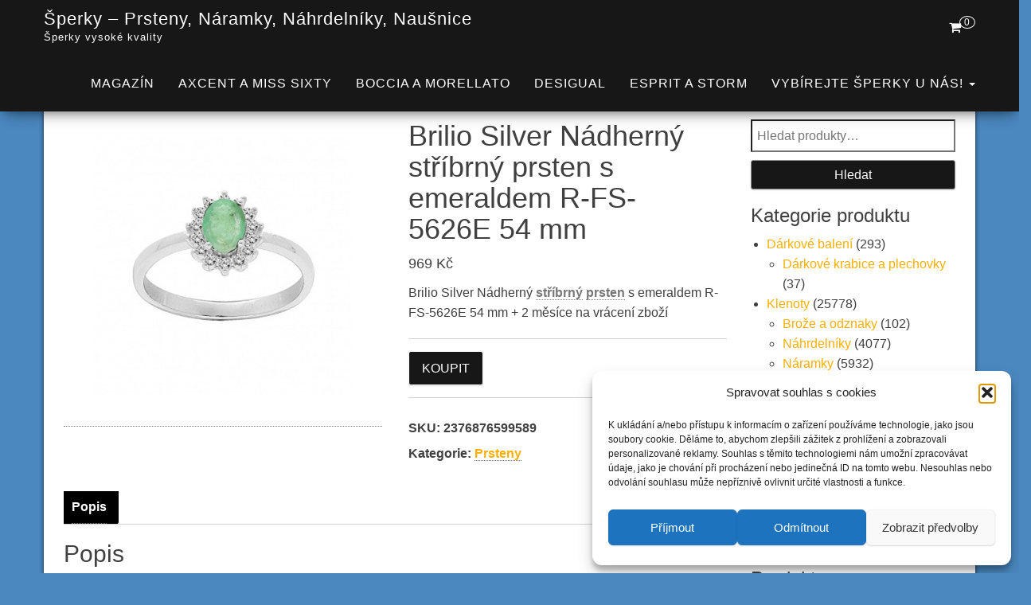

--- FILE ---
content_type: text/html; charset=UTF-8
request_url: https://www.sperkyy.cz/produkt/brilio-silver-nadherny-stribrny-prsten-s-emeraldem-r-fs-5626e-54-mm/
body_size: 14581
content:
<!DOCTYPE html><html dir="ltr" lang="cs"><head><meta http-equiv="content-type" content="text/html; charset=UTF-8" /><meta http-equiv="X-UA-Compatible" content="IE=edge"><meta name="viewport" content="width=device-width, initial-scale=1"><link rel="pingback" href="https://www.sperkyy.cz/xmlrpc.php" /><link media="all" href="https://www.sperkyy.cz/wp-content/cache/autoptimize/css/autoptimize_6e892b31daa39205d62554f771c60b38.css" rel="stylesheet"><link media="only screen and (max-width: 768px)" href="https://www.sperkyy.cz/wp-content/cache/autoptimize/css/autoptimize_6fe211f8bb15af76999ce9135805d7af.css" rel="stylesheet"><title>Brilio Silver Nádherný stříbrný prsten s emeraldem R-FS-5626E 54 mm | Šperky - Prsteny, Náramky, Náhrdelníky, Naušnice</title><style>img:is([sizes="auto" i], [sizes^="auto," i]) { contain-intrinsic-size: 3000px 1500px }</style><meta name="description" content="Brilio Silver Nádherný stříbrný prsten s emeraldem R-FS-5626E 54 mm + 2 měsíce na vrácení zboží" /><meta name="robots" content="max-image-preview:large" /><link rel="canonical" href="https://www.sperkyy.cz/produkt/brilio-silver-nadherny-stribrny-prsten-s-emeraldem-r-fs-5626e-54-mm/" /><meta name="generator" content="All in One SEO (AIOSEO) 4.8.9" /> <script type="application/ld+json" class="aioseo-schema">{"@context":"https:\/\/schema.org","@graph":[{"@type":"BreadcrumbList","@id":"https:\/\/www.sperkyy.cz\/produkt\/brilio-silver-nadherny-stribrny-prsten-s-emeraldem-r-fs-5626e-54-mm\/#breadcrumblist","itemListElement":[{"@type":"ListItem","@id":"https:\/\/www.sperkyy.cz#listItem","position":1,"name":"Home","item":"https:\/\/www.sperkyy.cz","nextItem":{"@type":"ListItem","@id":"https:\/\/www.sperkyy.cz\/kategorie-produktu\/klenoty\/#listItem","name":"Klenoty"}},{"@type":"ListItem","@id":"https:\/\/www.sperkyy.cz\/kategorie-produktu\/klenoty\/#listItem","position":2,"name":"Klenoty","item":"https:\/\/www.sperkyy.cz\/kategorie-produktu\/klenoty\/","nextItem":{"@type":"ListItem","@id":"https:\/\/www.sperkyy.cz\/kategorie-produktu\/klenoty\/prsteny\/#listItem","name":"Prsteny"},"previousItem":{"@type":"ListItem","@id":"https:\/\/www.sperkyy.cz#listItem","name":"Home"}},{"@type":"ListItem","@id":"https:\/\/www.sperkyy.cz\/kategorie-produktu\/klenoty\/prsteny\/#listItem","position":3,"name":"Prsteny","item":"https:\/\/www.sperkyy.cz\/kategorie-produktu\/klenoty\/prsteny\/","nextItem":{"@type":"ListItem","@id":"https:\/\/www.sperkyy.cz\/produkt\/brilio-silver-nadherny-stribrny-prsten-s-emeraldem-r-fs-5626e-54-mm\/#listItem","name":"Brilio Silver N\u00e1dhern\u00fd st\u0159\u00edbrn\u00fd prsten s emeraldem R-FS-5626E\u00a054 mm"},"previousItem":{"@type":"ListItem","@id":"https:\/\/www.sperkyy.cz\/kategorie-produktu\/klenoty\/#listItem","name":"Klenoty"}},{"@type":"ListItem","@id":"https:\/\/www.sperkyy.cz\/produkt\/brilio-silver-nadherny-stribrny-prsten-s-emeraldem-r-fs-5626e-54-mm\/#listItem","position":4,"name":"Brilio Silver N\u00e1dhern\u00fd st\u0159\u00edbrn\u00fd prsten s emeraldem R-FS-5626E\u00a054 mm","previousItem":{"@type":"ListItem","@id":"https:\/\/www.sperkyy.cz\/kategorie-produktu\/klenoty\/prsteny\/#listItem","name":"Prsteny"}}]},{"@type":"ItemPage","@id":"https:\/\/www.sperkyy.cz\/produkt\/brilio-silver-nadherny-stribrny-prsten-s-emeraldem-r-fs-5626e-54-mm\/#itempage","url":"https:\/\/www.sperkyy.cz\/produkt\/brilio-silver-nadherny-stribrny-prsten-s-emeraldem-r-fs-5626e-54-mm\/","name":"Brilio Silver N\u00e1dhern\u00fd st\u0159\u00edbrn\u00fd prsten s emeraldem R-FS-5626E 54 mm | \u0160perky - Prsteny, N\u00e1ramky, N\u00e1hrdeln\u00edky, Nau\u0161nice","description":"Brilio Silver N\u00e1dhern\u00fd st\u0159\u00edbrn\u00fd prsten s emeraldem R-FS-5626E 54 mm + 2 m\u011bs\u00edce na vr\u00e1cen\u00ed zbo\u017e\u00ed","inLanguage":"cs-CZ","isPartOf":{"@id":"https:\/\/www.sperkyy.cz\/#website"},"breadcrumb":{"@id":"https:\/\/www.sperkyy.cz\/produkt\/brilio-silver-nadherny-stribrny-prsten-s-emeraldem-r-fs-5626e-54-mm\/#breadcrumblist"},"image":{"@type":"ImageObject","url":"https:\/\/www.sperkyy.cz\/wp-content\/uploads\/2022\/03\/Brilio-Silver-Nadherny-stribrny-prsten-s-emeraldem-R-FS-5626E-50-mm.png","@id":"https:\/\/www.sperkyy.cz\/produkt\/brilio-silver-nadherny-stribrny-prsten-s-emeraldem-r-fs-5626e-54-mm\/#mainImage","width":600,"height":600,"caption":"Brilio Silver N\u00e1dhern\u00fd st\u0159\u00edbrn\u00fd prsten s emeraldem R-FS-5626E\u00a058 mm"},"primaryImageOfPage":{"@id":"https:\/\/www.sperkyy.cz\/produkt\/brilio-silver-nadherny-stribrny-prsten-s-emeraldem-r-fs-5626e-54-mm\/#mainImage"},"datePublished":"2022-06-22T12:50:55+02:00","dateModified":"2022-06-22T12:50:56+02:00"},{"@type":"Organization","@id":"https:\/\/www.sperkyy.cz\/#organization","name":"\u0160perky - Prsteny, N\u00e1ramky, N\u00e1hrdeln\u00edky, Nau\u0161nice","description":"\u0160perky vysok\u00e9 kvality","url":"https:\/\/www.sperkyy.cz\/"},{"@type":"WebSite","@id":"https:\/\/www.sperkyy.cz\/#website","url":"https:\/\/www.sperkyy.cz\/","name":"\u0160perky - Prsteny, N\u00e1ramky, N\u00e1hrdeln\u00edky, Nau\u0161nice","description":"\u0160perky vysok\u00e9 kvality","inLanguage":"cs-CZ","publisher":{"@id":"https:\/\/www.sperkyy.cz\/#organization"}}]}</script> <link rel='dns-prefetch' href='//www.googletagmanager.com' /><link rel='dns-prefetch' href='//fonts.googleapis.com' /><link rel='dns-prefetch' href='//pagead2.googlesyndication.com' /><link rel="alternate" type="application/rss+xml" title="Šperky - Prsteny, Náramky, Náhrdelníky, Naušnice &raquo; RSS zdroj" href="https://www.sperkyy.cz/feed/" /><link rel="alternate" type="application/rss+xml" title="Šperky - Prsteny, Náramky, Náhrdelníky, Naušnice &raquo; RSS komentářů" href="https://www.sperkyy.cz/comments/feed/" /><link rel="alternate" type="application/rss+xml" title="Šperky - Prsteny, Náramky, Náhrdelníky, Naušnice &raquo; RSS komentářů pro Brilio Silver Nádherný stříbrný prsten s emeraldem R-FS-5626E 54 mm" href="https://www.sperkyy.cz/produkt/brilio-silver-nadherny-stribrny-prsten-s-emeraldem-r-fs-5626e-54-mm/feed/" /><style id='classic-theme-styles-inline-css' type='text/css'>/*! This file is auto-generated */
.wp-block-button__link{color:#fff;background-color:#32373c;border-radius:9999px;box-shadow:none;text-decoration:none;padding:calc(.667em + 2px) calc(1.333em + 2px);font-size:1.125em}.wp-block-file__button{background:#32373c;color:#fff;text-decoration:none}</style><style id='global-styles-inline-css' type='text/css'>:root{--wp--preset--aspect-ratio--square: 1;--wp--preset--aspect-ratio--4-3: 4/3;--wp--preset--aspect-ratio--3-4: 3/4;--wp--preset--aspect-ratio--3-2: 3/2;--wp--preset--aspect-ratio--2-3: 2/3;--wp--preset--aspect-ratio--16-9: 16/9;--wp--preset--aspect-ratio--9-16: 9/16;--wp--preset--color--black: #000000;--wp--preset--color--cyan-bluish-gray: #abb8c3;--wp--preset--color--white: #ffffff;--wp--preset--color--pale-pink: #f78da7;--wp--preset--color--vivid-red: #cf2e2e;--wp--preset--color--luminous-vivid-orange: #ff6900;--wp--preset--color--luminous-vivid-amber: #fcb900;--wp--preset--color--light-green-cyan: #7bdcb5;--wp--preset--color--vivid-green-cyan: #00d084;--wp--preset--color--pale-cyan-blue: #8ed1fc;--wp--preset--color--vivid-cyan-blue: #0693e3;--wp--preset--color--vivid-purple: #9b51e0;--wp--preset--gradient--vivid-cyan-blue-to-vivid-purple: linear-gradient(135deg,rgba(6,147,227,1) 0%,rgb(155,81,224) 100%);--wp--preset--gradient--light-green-cyan-to-vivid-green-cyan: linear-gradient(135deg,rgb(122,220,180) 0%,rgb(0,208,130) 100%);--wp--preset--gradient--luminous-vivid-amber-to-luminous-vivid-orange: linear-gradient(135deg,rgba(252,185,0,1) 0%,rgba(255,105,0,1) 100%);--wp--preset--gradient--luminous-vivid-orange-to-vivid-red: linear-gradient(135deg,rgba(255,105,0,1) 0%,rgb(207,46,46) 100%);--wp--preset--gradient--very-light-gray-to-cyan-bluish-gray: linear-gradient(135deg,rgb(238,238,238) 0%,rgb(169,184,195) 100%);--wp--preset--gradient--cool-to-warm-spectrum: linear-gradient(135deg,rgb(74,234,220) 0%,rgb(151,120,209) 20%,rgb(207,42,186) 40%,rgb(238,44,130) 60%,rgb(251,105,98) 80%,rgb(254,248,76) 100%);--wp--preset--gradient--blush-light-purple: linear-gradient(135deg,rgb(255,206,236) 0%,rgb(152,150,240) 100%);--wp--preset--gradient--blush-bordeaux: linear-gradient(135deg,rgb(254,205,165) 0%,rgb(254,45,45) 50%,rgb(107,0,62) 100%);--wp--preset--gradient--luminous-dusk: linear-gradient(135deg,rgb(255,203,112) 0%,rgb(199,81,192) 50%,rgb(65,88,208) 100%);--wp--preset--gradient--pale-ocean: linear-gradient(135deg,rgb(255,245,203) 0%,rgb(182,227,212) 50%,rgb(51,167,181) 100%);--wp--preset--gradient--electric-grass: linear-gradient(135deg,rgb(202,248,128) 0%,rgb(113,206,126) 100%);--wp--preset--gradient--midnight: linear-gradient(135deg,rgb(2,3,129) 0%,rgb(40,116,252) 100%);--wp--preset--font-size--small: 13px;--wp--preset--font-size--medium: 20px;--wp--preset--font-size--large: 36px;--wp--preset--font-size--x-large: 42px;--wp--preset--spacing--20: 0.44rem;--wp--preset--spacing--30: 0.67rem;--wp--preset--spacing--40: 1rem;--wp--preset--spacing--50: 1.5rem;--wp--preset--spacing--60: 2.25rem;--wp--preset--spacing--70: 3.38rem;--wp--preset--spacing--80: 5.06rem;--wp--preset--shadow--natural: 6px 6px 9px rgba(0, 0, 0, 0.2);--wp--preset--shadow--deep: 12px 12px 50px rgba(0, 0, 0, 0.4);--wp--preset--shadow--sharp: 6px 6px 0px rgba(0, 0, 0, 0.2);--wp--preset--shadow--outlined: 6px 6px 0px -3px rgba(255, 255, 255, 1), 6px 6px rgba(0, 0, 0, 1);--wp--preset--shadow--crisp: 6px 6px 0px rgba(0, 0, 0, 1);}:where(.is-layout-flex){gap: 0.5em;}:where(.is-layout-grid){gap: 0.5em;}body .is-layout-flex{display: flex;}.is-layout-flex{flex-wrap: wrap;align-items: center;}.is-layout-flex > :is(*, div){margin: 0;}body .is-layout-grid{display: grid;}.is-layout-grid > :is(*, div){margin: 0;}:where(.wp-block-columns.is-layout-flex){gap: 2em;}:where(.wp-block-columns.is-layout-grid){gap: 2em;}:where(.wp-block-post-template.is-layout-flex){gap: 1.25em;}:where(.wp-block-post-template.is-layout-grid){gap: 1.25em;}.has-black-color{color: var(--wp--preset--color--black) !important;}.has-cyan-bluish-gray-color{color: var(--wp--preset--color--cyan-bluish-gray) !important;}.has-white-color{color: var(--wp--preset--color--white) !important;}.has-pale-pink-color{color: var(--wp--preset--color--pale-pink) !important;}.has-vivid-red-color{color: var(--wp--preset--color--vivid-red) !important;}.has-luminous-vivid-orange-color{color: var(--wp--preset--color--luminous-vivid-orange) !important;}.has-luminous-vivid-amber-color{color: var(--wp--preset--color--luminous-vivid-amber) !important;}.has-light-green-cyan-color{color: var(--wp--preset--color--light-green-cyan) !important;}.has-vivid-green-cyan-color{color: var(--wp--preset--color--vivid-green-cyan) !important;}.has-pale-cyan-blue-color{color: var(--wp--preset--color--pale-cyan-blue) !important;}.has-vivid-cyan-blue-color{color: var(--wp--preset--color--vivid-cyan-blue) !important;}.has-vivid-purple-color{color: var(--wp--preset--color--vivid-purple) !important;}.has-black-background-color{background-color: var(--wp--preset--color--black) !important;}.has-cyan-bluish-gray-background-color{background-color: var(--wp--preset--color--cyan-bluish-gray) !important;}.has-white-background-color{background-color: var(--wp--preset--color--white) !important;}.has-pale-pink-background-color{background-color: var(--wp--preset--color--pale-pink) !important;}.has-vivid-red-background-color{background-color: var(--wp--preset--color--vivid-red) !important;}.has-luminous-vivid-orange-background-color{background-color: var(--wp--preset--color--luminous-vivid-orange) !important;}.has-luminous-vivid-amber-background-color{background-color: var(--wp--preset--color--luminous-vivid-amber) !important;}.has-light-green-cyan-background-color{background-color: var(--wp--preset--color--light-green-cyan) !important;}.has-vivid-green-cyan-background-color{background-color: var(--wp--preset--color--vivid-green-cyan) !important;}.has-pale-cyan-blue-background-color{background-color: var(--wp--preset--color--pale-cyan-blue) !important;}.has-vivid-cyan-blue-background-color{background-color: var(--wp--preset--color--vivid-cyan-blue) !important;}.has-vivid-purple-background-color{background-color: var(--wp--preset--color--vivid-purple) !important;}.has-black-border-color{border-color: var(--wp--preset--color--black) !important;}.has-cyan-bluish-gray-border-color{border-color: var(--wp--preset--color--cyan-bluish-gray) !important;}.has-white-border-color{border-color: var(--wp--preset--color--white) !important;}.has-pale-pink-border-color{border-color: var(--wp--preset--color--pale-pink) !important;}.has-vivid-red-border-color{border-color: var(--wp--preset--color--vivid-red) !important;}.has-luminous-vivid-orange-border-color{border-color: var(--wp--preset--color--luminous-vivid-orange) !important;}.has-luminous-vivid-amber-border-color{border-color: var(--wp--preset--color--luminous-vivid-amber) !important;}.has-light-green-cyan-border-color{border-color: var(--wp--preset--color--light-green-cyan) !important;}.has-vivid-green-cyan-border-color{border-color: var(--wp--preset--color--vivid-green-cyan) !important;}.has-pale-cyan-blue-border-color{border-color: var(--wp--preset--color--pale-cyan-blue) !important;}.has-vivid-cyan-blue-border-color{border-color: var(--wp--preset--color--vivid-cyan-blue) !important;}.has-vivid-purple-border-color{border-color: var(--wp--preset--color--vivid-purple) !important;}.has-vivid-cyan-blue-to-vivid-purple-gradient-background{background: var(--wp--preset--gradient--vivid-cyan-blue-to-vivid-purple) !important;}.has-light-green-cyan-to-vivid-green-cyan-gradient-background{background: var(--wp--preset--gradient--light-green-cyan-to-vivid-green-cyan) !important;}.has-luminous-vivid-amber-to-luminous-vivid-orange-gradient-background{background: var(--wp--preset--gradient--luminous-vivid-amber-to-luminous-vivid-orange) !important;}.has-luminous-vivid-orange-to-vivid-red-gradient-background{background: var(--wp--preset--gradient--luminous-vivid-orange-to-vivid-red) !important;}.has-very-light-gray-to-cyan-bluish-gray-gradient-background{background: var(--wp--preset--gradient--very-light-gray-to-cyan-bluish-gray) !important;}.has-cool-to-warm-spectrum-gradient-background{background: var(--wp--preset--gradient--cool-to-warm-spectrum) !important;}.has-blush-light-purple-gradient-background{background: var(--wp--preset--gradient--blush-light-purple) !important;}.has-blush-bordeaux-gradient-background{background: var(--wp--preset--gradient--blush-bordeaux) !important;}.has-luminous-dusk-gradient-background{background: var(--wp--preset--gradient--luminous-dusk) !important;}.has-pale-ocean-gradient-background{background: var(--wp--preset--gradient--pale-ocean) !important;}.has-electric-grass-gradient-background{background: var(--wp--preset--gradient--electric-grass) !important;}.has-midnight-gradient-background{background: var(--wp--preset--gradient--midnight) !important;}.has-small-font-size{font-size: var(--wp--preset--font-size--small) !important;}.has-medium-font-size{font-size: var(--wp--preset--font-size--medium) !important;}.has-large-font-size{font-size: var(--wp--preset--font-size--large) !important;}.has-x-large-font-size{font-size: var(--wp--preset--font-size--x-large) !important;}
:where(.wp-block-post-template.is-layout-flex){gap: 1.25em;}:where(.wp-block-post-template.is-layout-grid){gap: 1.25em;}
:where(.wp-block-columns.is-layout-flex){gap: 2em;}:where(.wp-block-columns.is-layout-grid){gap: 2em;}
:root :where(.wp-block-pullquote){font-size: 1.5em;line-height: 1.6;}</style><link rel='stylesheet' id='dashicons-css' href='https://www.sperkyy.cz/wp-includes/css/dashicons.min.css?ver=6.8.3' type='text/css' media='all' /><link rel='stylesheet' id='admin-bar-css' href='https://www.sperkyy.cz/wp-includes/css/admin-bar.min.css?ver=6.8.3' type='text/css' media='all' /><style id='admin-bar-inline-css' type='text/css'>/* Hide CanvasJS credits for P404 charts specifically */
    #p404RedirectChart .canvasjs-chart-credit {
        display: none !important;
    }
    
    #p404RedirectChart canvas {
        border-radius: 6px;
    }

    .p404-redirect-adminbar-weekly-title {
        font-weight: bold;
        font-size: 14px;
        color: #fff;
        margin-bottom: 6px;
    }

    #wpadminbar #wp-admin-bar-p404_free_top_button .ab-icon:before {
        content: "\f103";
        color: #dc3545;
        top: 3px;
    }
    
    #wp-admin-bar-p404_free_top_button .ab-item {
        min-width: 80px !important;
        padding: 0px !important;
    }
    
    /* Ensure proper positioning and z-index for P404 dropdown */
    .p404-redirect-adminbar-dropdown-wrap { 
        min-width: 0; 
        padding: 0;
        position: static !important;
    }
    
    #wpadminbar #wp-admin-bar-p404_free_top_button_dropdown {
        position: static !important;
    }
    
    #wpadminbar #wp-admin-bar-p404_free_top_button_dropdown .ab-item {
        padding: 0 !important;
        margin: 0 !important;
    }
    
    .p404-redirect-dropdown-container {
        min-width: 340px;
        padding: 18px 18px 12px 18px;
        background: #23282d !important;
        color: #fff;
        border-radius: 12px;
        box-shadow: 0 8px 32px rgba(0,0,0,0.25);
        margin-top: 10px;
        position: relative !important;
        z-index: 999999 !important;
        display: block !important;
        border: 1px solid #444;
    }
    
    /* Ensure P404 dropdown appears on hover */
    #wpadminbar #wp-admin-bar-p404_free_top_button .p404-redirect-dropdown-container { 
        display: none !important;
    }
    
    #wpadminbar #wp-admin-bar-p404_free_top_button:hover .p404-redirect-dropdown-container { 
        display: block !important;
    }
    
    #wpadminbar #wp-admin-bar-p404_free_top_button:hover #wp-admin-bar-p404_free_top_button_dropdown .p404-redirect-dropdown-container {
        display: block !important;
    }
    
    .p404-redirect-card {
        background: #2c3338;
        border-radius: 8px;
        padding: 18px 18px 12px 18px;
        box-shadow: 0 2px 8px rgba(0,0,0,0.07);
        display: flex;
        flex-direction: column;
        align-items: flex-start;
        border: 1px solid #444;
    }
    
    .p404-redirect-btn {
        display: inline-block;
        background: #dc3545;
        color: #fff !important;
        font-weight: bold;
        padding: 5px 22px;
        border-radius: 8px;
        text-decoration: none;
        font-size: 17px;
        transition: background 0.2s, box-shadow 0.2s;
        margin-top: 8px;
        box-shadow: 0 2px 8px rgba(220,53,69,0.15);
        text-align: center;
        line-height: 1.6;
    }
    
    .p404-redirect-btn:hover {
        background: #c82333;
        color: #fff !important;
        box-shadow: 0 4px 16px rgba(220,53,69,0.25);
    }
    
    /* Prevent conflicts with other admin bar dropdowns */
    #wpadminbar .ab-top-menu > li:hover > .ab-item,
    #wpadminbar .ab-top-menu > li.hover > .ab-item {
        z-index: auto;
    }
    
    #wpadminbar #wp-admin-bar-p404_free_top_button:hover > .ab-item {
        z-index: 999998 !important;
    }</style><style id='woocommerce-inline-inline-css' type='text/css'>.woocommerce form .form-row .required { visibility: visible; }</style><link data-service="google-fonts" data-category="marketing" rel='stylesheet' id='bulk-fonts-css' data-href='https://fonts.googleapis.com/css?family=Roboto+Condensed%3A300%2C300i%2C400%2C400i%2C600%2C600i%2C800%2C800i&#038;subset=latin%2Clatin-ext' type='text/css' media='all' /><style id='ari-fancybox-inline-css' type='text/css'>BODY .fancybox-container{z-index:200000}BODY .fancybox-is-open .fancybox-bg{opacity:0.87}BODY .fancybox-bg {background-color:#0f0f11}BODY .fancybox-thumbs {background-color:#ffffff}</style> <script type="text/javascript" src="https://www.sperkyy.cz/wp-includes/js/jquery/jquery.min.js?ver=3.7.1" id="jquery-core-js"></script> <script type="text/javascript" id="wc-add-to-cart-js-extra">var wc_add_to_cart_params = {"ajax_url":"\/wp-admin\/admin-ajax.php","wc_ajax_url":"\/?wc-ajax=%%endpoint%%","i18n_view_cart":"Zobrazit ko\u0161\u00edk","cart_url":"https:\/\/www.sperkyy.cz\/kosik\/","is_cart":"","cart_redirect_after_add":"no"};</script> <script type="text/javascript" id="wc-single-product-js-extra">var wc_single_product_params = {"i18n_required_rating_text":"Zvolte pros\u00edm hodnocen\u00ed","i18n_rating_options":["1 z 5 hv\u011bzdi\u010dek","2 ze 5 hv\u011bzdi\u010dek","3 ze 5 hv\u011bzdi\u010dek","4 ze 5 hv\u011bzdi\u010dek","5 z 5 hv\u011bzdi\u010dek"],"i18n_product_gallery_trigger_text":"Zobrazit galerii p\u0159es celou obrazovku","review_rating_required":"yes","flexslider":{"rtl":false,"animation":"slide","smoothHeight":true,"directionNav":false,"controlNav":"thumbnails","slideshow":false,"animationSpeed":500,"animationLoop":false,"allowOneSlide":false},"zoom_enabled":"","zoom_options":[],"photoswipe_enabled":"","photoswipe_options":{"shareEl":false,"closeOnScroll":false,"history":false,"hideAnimationDuration":0,"showAnimationDuration":0},"flexslider_enabled":""};</script> <script type="text/javascript" id="woocommerce-js-extra">var woocommerce_params = {"ajax_url":"\/wp-admin\/admin-ajax.php","wc_ajax_url":"\/?wc-ajax=%%endpoint%%","i18n_password_show":"Zobrazit heslo","i18n_password_hide":"Skr\u00fdt heslo"};</script> 
 <script type="text/javascript" src="https://www.googletagmanager.com/gtag/js?id=G-MQRTERSQSE" id="google_gtagjs-js" async></script> <script type="text/javascript" id="google_gtagjs-js-after">window.dataLayer = window.dataLayer || [];function gtag(){dataLayer.push(arguments);}
gtag("set","linker",{"domains":["www.sperkyy.cz"]});
gtag("js", new Date());
gtag("set", "developer_id.dZTNiMT", true);
gtag("config", "G-MQRTERSQSE");</script> <script type="text/javascript" id="ari-fancybox-js-extra">var ARI_FANCYBOX = {"lightbox":{"buttons":["fullScreen","thumbs","close"],"backFocus":false,"trapFocus":false,"thumbs":{"hideOnClose":false},"touch":{"vertical":true,"momentum":true},"lang":"custom","i18n":{"custom":{"PREV":"Previous","NEXT":"Next","PLAY_START":"Start slideshow (P)","PLAY_STOP":"Stop slideshow (P)","FULL_SCREEN":"Full screen (F)","THUMBS":"Thumbnails (G)","CLOSE":"Close (Esc)","ERROR":"The requested content cannot be loaded. <br\/> Please try again later."}}},"convert":{"images":{"convert":true,"convertNameSmart":true},"woocommerce":{"convert":true}},"sanitize":null,"viewers":{"pdfjs":{"url":"https:\/\/www.sperkyy.cz\/wp-content\/plugins\/ari-fancy-lightbox\/assets\/pdfjs\/web\/viewer.html"}}};</script> <link rel="https://api.w.org/" href="https://www.sperkyy.cz/wp-json/" /><link rel="alternate" title="JSON" type="application/json" href="https://www.sperkyy.cz/wp-json/wp/v2/product/242614" /><link rel="EditURI" type="application/rsd+xml" title="RSD" href="https://www.sperkyy.cz/xmlrpc.php?rsd" /><meta name="generator" content="WordPress 6.8.3" /><meta name="generator" content="WooCommerce 10.3.7" /><link rel='shortlink' href='https://www.sperkyy.cz/?p=242614' /><link rel="alternate" title="oEmbed (JSON)" type="application/json+oembed" href="https://www.sperkyy.cz/wp-json/oembed/1.0/embed?url=https%3A%2F%2Fwww.sperkyy.cz%2Fprodukt%2Fbrilio-silver-nadherny-stribrny-prsten-s-emeraldem-r-fs-5626e-54-mm%2F" /><link rel="alternate" title="oEmbed (XML)" type="text/xml+oembed" href="https://www.sperkyy.cz/wp-json/oembed/1.0/embed?url=https%3A%2F%2Fwww.sperkyy.cz%2Fprodukt%2Fbrilio-silver-nadherny-stribrny-prsten-s-emeraldem-r-fs-5626e-54-mm%2F&#038;format=xml" /><meta name="generator" content="Site Kit by Google 1.170.0" /><style>.cmplz-hidden {
					display: none !important;
				}</style><noscript><style>.woocommerce-product-gallery{ opacity: 1 !important; }</style></noscript><meta name="google-adsense-platform-account" content="ca-host-pub-2644536267352236"><meta name="google-adsense-platform-domain" content="sitekit.withgoogle.com"> <style type="text/css" id="custom-background-css">body.custom-background { background-color: #4a88bf; }</style> <script type="text/javascript" async="async" src="https://pagead2.googlesyndication.com/pagead/js/adsbygoogle.js?client=ca-pub-7540404653635603&amp;host=ca-host-pub-2644536267352236" crossorigin="anonymous"></script> <link rel="icon" href="https://www.sperkyy.cz/wp-content/uploads/2025/05/cropped-logo-A-32x32.png" sizes="32x32" /><link rel="icon" href="https://www.sperkyy.cz/wp-content/uploads/2025/05/cropped-logo-A-192x192.png" sizes="192x192" /><link rel="apple-touch-icon" href="https://www.sperkyy.cz/wp-content/uploads/2025/05/cropped-logo-A-180x180.png" /><meta name="msapplication-TileImage" content="https://www.sperkyy.cz/wp-content/uploads/2025/05/cropped-logo-A-270x270.png" /></head><body data-cmplz=1 id="blog" class="wp-singular product-template-default single single-product postid-242614 custom-background wp-theme-bulk wp-child-theme-bulk-shop theme-bulk woocommerce woocommerce-page woocommerce-no-js"><div class="main-menu"><nav id="site-navigation" class="navbar navbar-default navbar-fixed-top"><div class="container"><div class="navbar-header"><div id="main-menu-panel" class="open-panel" data-panel="main-menu-panel"> <span></span> <span></span> <span></span></div><div class="site-header" ><div class="site-branding-logo"></div><div class="site-branding-text navbar-brand"><p class="site-title"><a href="https://www.sperkyy.cz/" rel="home">Šperky &#8211; Prsteny, Náramky, Náhrdelníky, Naušnice</a></p><p class="site-description"> Šperky vysoké kvality</p></div></div><ul class="nav navbar-nav navbar-right visible-xs login-cart"><li class="header-cart-inner"> <a class="cart-contents" href="https://www.sperkyy.cz/kosik/" title="Zobrazit nákupní košík"> <i class="fa fa-shopping-cart"></i> <span class="amount-number simple-counter"> 0 </span> </a><ul class="site-header-cart text-center list-unstyled"><li><div class="widget woocommerce widget_shopping_cart"><div class="widget_shopping_cart_content"></div></div></li></ul></li></ul></div><ul class="nav navbar-nav navbar-right hidden-xs login-cart"><li class="header-cart-inner"> <a class="cart-contents" href="https://www.sperkyy.cz/kosik/" title="Zobrazit nákupní košík"> <i class="fa fa-shopping-cart"></i> <span class="amount-number simple-counter"> 0 </span> </a><ul class="site-header-cart text-center list-unstyled"><li><div class="widget woocommerce widget_shopping_cart"><div class="widget_shopping_cart_content"></div></div></li></ul></li></ul><div class="menu-container"><ul id="menu-horni" class="nav navbar-nav navbar-right"><li id="menu-item-6750" class="menu-item menu-item-type-taxonomy menu-item-object-category menu-item-6750"><a title="Magazín" href="https://www.sperkyy.cz/levne-a-kvalitni/magazin/">Magazín</a></li><li id="menu-item-6751" class="menu-item menu-item-type-taxonomy menu-item-object-category menu-item-6751"><a title="Axcent a Miss Sixty" href="https://www.sperkyy.cz/levne-a-kvalitni/axcent-a-miss-sixty/">Axcent a Miss Sixty</a></li><li id="menu-item-6752" class="menu-item menu-item-type-taxonomy menu-item-object-category menu-item-6752"><a title="Boccia a Morellato" href="https://www.sperkyy.cz/levne-a-kvalitni/boccia-a-morellato/">Boccia a Morellato</a></li><li id="menu-item-6756" class="menu-item menu-item-type-taxonomy menu-item-object-category menu-item-6756"><a title="Desigual" href="https://www.sperkyy.cz/levne-a-kvalitni/desigual/">Desigual</a></li><li id="menu-item-6753" class="menu-item menu-item-type-taxonomy menu-item-object-category menu-item-6753"><a title="Esprit a Storm" href="https://www.sperkyy.cz/levne-a-kvalitni/esprit-a-storm/">Esprit a Storm</a></li><li id="menu-item-6754" class="menu-item menu-item-type-taxonomy menu-item-object-category menu-item-has-children menu-item-6754 dropdown"><a title="Vybírejte šperky u nás!" href="https://www.sperkyy.cz/levne-a-kvalitni/vybirejte-sperky-u-nas/" data-toggle="dropdown" class="dropdown-toggle">Vybírejte šperky u nás! <span class="caret"></span></a><ul role="menu" class=" dropdown-menu"><li id="menu-item-6755" class="menu-item menu-item-type-taxonomy menu-item-object-category menu-item-6755"><a title="Materiály šperků" href="https://www.sperkyy.cz/levne-a-kvalitni/materialy-sperku/">Materiály šperků</a></li></ul></li></ul></div></div></nav></div><div class="page-area"><div id="bulk-content" class="container main-container" role="main"><div class="row"><article class="col-md-9"><div class="woocommerce"><div class="woocommerce-notices-wrapper"></div><div id="product-242614" class="product type-product post-242614 status-publish first instock product_cat-prsteny has-post-thumbnail product-type-external"><div class="woocommerce-product-gallery woocommerce-product-gallery--with-images woocommerce-product-gallery--columns-4 images" data-columns="4" style="opacity: 0; transition: opacity .25s ease-in-out;"><div class="woocommerce-product-gallery__wrapper"><div data-thumb="https://www.sperkyy.cz/wp-content/uploads/2022/03/Brilio-Silver-Nadherny-stribrny-prsten-s-emeraldem-R-FS-5626E-50-mm-100x100.png" data-thumb-alt="Brilio Silver Nádherný stříbrný prsten s emeraldem R-FS-5626E 58 mm" data-thumb-srcset="https://www.sperkyy.cz/wp-content/uploads/2022/03/Brilio-Silver-Nadherny-stribrny-prsten-s-emeraldem-R-FS-5626E-50-mm-100x100.png 100w, https://www.sperkyy.cz/wp-content/uploads/2022/03/Brilio-Silver-Nadherny-stribrny-prsten-s-emeraldem-R-FS-5626E-50-mm-300x300.png 300w, https://www.sperkyy.cz/wp-content/uploads/2022/03/Brilio-Silver-Nadherny-stribrny-prsten-s-emeraldem-R-FS-5626E-50-mm-150x150.png 150w, https://www.sperkyy.cz/wp-content/uploads/2022/03/Brilio-Silver-Nadherny-stribrny-prsten-s-emeraldem-R-FS-5626E-50-mm.png 600w"  data-thumb-sizes="(max-width: 100px) 100vw, 100px" class="woocommerce-product-gallery__image"><a href="https://www.sperkyy.cz/wp-content/uploads/2022/03/Brilio-Silver-Nadherny-stribrny-prsten-s-emeraldem-R-FS-5626E-50-mm.png"><img width="600" height="600" src="https://www.sperkyy.cz/wp-content/uploads/2022/03/Brilio-Silver-Nadherny-stribrny-prsten-s-emeraldem-R-FS-5626E-50-mm.png" class="wp-post-image" alt="Brilio Silver Nádherný stříbrný prsten s emeraldem R-FS-5626E 58 mm" data-caption="" data-src="https://www.sperkyy.cz/wp-content/uploads/2022/03/Brilio-Silver-Nadherny-stribrny-prsten-s-emeraldem-R-FS-5626E-50-mm.png" data-large_image="https://www.sperkyy.cz/wp-content/uploads/2022/03/Brilio-Silver-Nadherny-stribrny-prsten-s-emeraldem-R-FS-5626E-50-mm.png" data-large_image_width="600" data-large_image_height="600" decoding="async" fetchpriority="high" srcset="https://www.sperkyy.cz/wp-content/uploads/2022/03/Brilio-Silver-Nadherny-stribrny-prsten-s-emeraldem-R-FS-5626E-50-mm.png 600w, https://www.sperkyy.cz/wp-content/uploads/2022/03/Brilio-Silver-Nadherny-stribrny-prsten-s-emeraldem-R-FS-5626E-50-mm-300x300.png 300w, https://www.sperkyy.cz/wp-content/uploads/2022/03/Brilio-Silver-Nadherny-stribrny-prsten-s-emeraldem-R-FS-5626E-50-mm-150x150.png 150w, https://www.sperkyy.cz/wp-content/uploads/2022/03/Brilio-Silver-Nadherny-stribrny-prsten-s-emeraldem-R-FS-5626E-50-mm-100x100.png 100w" sizes="(max-width: 600px) 100vw, 600px" /></a></div></div></div><div class="summary entry-summary"><h1 class="product_title entry-title">Brilio Silver Nádherný stříbrný prsten s emeraldem R-FS-5626E 54 mm</h1><p class="price"><span class="woocommerce-Price-amount amount"><bdi>969&nbsp;<span class="woocommerce-Price-currencySymbol">&#75;&#269;</span></bdi></span></p><div class="woocommerce-product-details__short-description"><p>Brilio Silver Nádherný <a href="https://www.dokonalesperky.cz" title="Dokonalé šperky" class="linkclass" style="color:#777777" target="_blank">stříbrný</a> <a href="https://www.panske-prsteny.cz" title="Pánské prsteny" class="linkclass" style="color:#777777" target="_blank">prsten</a> s emeraldem R-FS-5626E 54 mm + 2 měsíce na vrácení zboží</p></div><form class="cart" action="https://www.jdoqocy.com/click-8268932-13580404?url=https%3A%2F%2Fwww.vivantis.cz%2Fsperky%2Fbrilio-silver-nadherny-stribrny-prsten-s-emeraldem-r-fs-5626e.html%3Fd%3D72243%26utm_source%3Dcj%26utm_medium%3Daffiliate%26utm_campaign%3D72243%26c%3DsBS1475-54" method="get"> <button type="submit" class="single_add_to_cart_button button alt">Koupit</button> <input type="hidden" name="url" value="https://www.vivantis.cz/sperky/brilio-silver-nadherny-stribrny-prsten-s-emeraldem-r-fs-5626e.html?d=72243&amp;utm_source=cj&amp;utm_medium=affiliate&amp;utm_campaign=72243&amp;c=sBS1475-54" /></form><div class="product_meta"> <span class="sku_wrapper">SKU: <span class="sku">2376876599589</span></span> <span class="posted_in">Kategorie: <a href="https://www.sperkyy.cz/kategorie-produktu/klenoty/prsteny/" rel="tag">Prsteny</a></span></div></div><div class="woocommerce-tabs wc-tabs-wrapper"><ul class="tabs wc-tabs" role="tablist"><li role="presentation" class="description_tab" id="tab-title-description"> <a href="#tab-description" role="tab" aria-controls="tab-description"> Popis </a></li></ul><div class="woocommerce-Tabs-panel woocommerce-Tabs-panel--description panel entry-content wc-tab" id="tab-description" role="tabpanel" aria-labelledby="tab-title-description"><h2>Popis</h2><p>Brilio Silver Nádherný <a href="https://www.dokonalesperky.cz" title="Dokonalé šperky" class="linkclass" style="color:#777777" target="_blank">stříbrný</a> <a href="https://www.panske-prsteny.cz" title="Pánské prsteny" class="linkclass" style="color:#777777" target="_blank">prsten</a> s emeraldem R-FS-5626E 54 mm + 2 měsíce na vrácení zboží</p></div></div><section class="related products"><h2>Související produkty</h2><ul class="products columns-4"><li class="product type-product post-186846 status-publish first instock product_cat-prsteny has-post-thumbnail product-type-external"> <a href="https://www.sperkyy.cz/produkt/beneto-stribrny-prsten-s-trpytivymi-krystaly-agg204-50-mm/" class="woocommerce-LoopProduct-link woocommerce-loop-product__link"><noscript><img width="300" height="300" src="https://www.sperkyy.cz/wp-content/uploads/2021/07/Beneto-Stribrny-prsten-s-trpytivymi-krystaly-AGG204-50-mm-300x300.jpg" class="attachment-woocommerce_thumbnail size-woocommerce_thumbnail" alt="Beneto Stříbrný prsten s třpytivými krystaly AGG204 60 mm" decoding="async" srcset="https://www.sperkyy.cz/wp-content/uploads/2021/07/Beneto-Stribrny-prsten-s-trpytivymi-krystaly-AGG204-50-mm-300x300.jpg 300w, https://www.sperkyy.cz/wp-content/uploads/2021/07/Beneto-Stribrny-prsten-s-trpytivymi-krystaly-AGG204-50-mm-150x150.jpg 150w, https://www.sperkyy.cz/wp-content/uploads/2021/07/Beneto-Stribrny-prsten-s-trpytivymi-krystaly-AGG204-50-mm-100x100.jpg 100w, https://www.sperkyy.cz/wp-content/uploads/2021/07/Beneto-Stribrny-prsten-s-trpytivymi-krystaly-AGG204-50-mm.jpg 600w" sizes="(max-width: 300px) 100vw, 300px" /></noscript><img width="300" height="300" src='data:image/svg+xml,%3Csvg%20xmlns=%22http://www.w3.org/2000/svg%22%20viewBox=%220%200%20300%20300%22%3E%3C/svg%3E' data-src="https://www.sperkyy.cz/wp-content/uploads/2021/07/Beneto-Stribrny-prsten-s-trpytivymi-krystaly-AGG204-50-mm-300x300.jpg" class="lazyload attachment-woocommerce_thumbnail size-woocommerce_thumbnail" alt="Beneto Stříbrný prsten s třpytivými krystaly AGG204 60 mm" decoding="async" data-srcset="https://www.sperkyy.cz/wp-content/uploads/2021/07/Beneto-Stribrny-prsten-s-trpytivymi-krystaly-AGG204-50-mm-300x300.jpg 300w, https://www.sperkyy.cz/wp-content/uploads/2021/07/Beneto-Stribrny-prsten-s-trpytivymi-krystaly-AGG204-50-mm-150x150.jpg 150w, https://www.sperkyy.cz/wp-content/uploads/2021/07/Beneto-Stribrny-prsten-s-trpytivymi-krystaly-AGG204-50-mm-100x100.jpg 100w, https://www.sperkyy.cz/wp-content/uploads/2021/07/Beneto-Stribrny-prsten-s-trpytivymi-krystaly-AGG204-50-mm.jpg 600w" data-sizes="(max-width: 300px) 100vw, 300px" /><h2 class="woocommerce-loop-product__title">Beneto Stříbrný prsten s třpytivými krystaly AGG204 50 mm</h2> <span class="price"><span class="woocommerce-Price-amount amount"><bdi>399&nbsp;<span class="woocommerce-Price-currencySymbol">&#75;&#269;</span></bdi></span></span> </a><a href="https://www.dpbolvw.net/click-8268932-13580404?url=https%3A%2F%2Fwww.vivantis.cz%2Fsperky%2Fbeneto-stribrny-prsten-s-trpytivymi-krystaly-agg204.html%3Fd%3D72243%26utm_source%3Dcj%26utm_medium%3Daffiliate%26utm_campaign%3D72243%26c%3DsBE0344-50" aria-describedby="woocommerce_loop_add_to_cart_link_describedby_186846" data-quantity="1" class="button product_type_external" data-product_id="186846" data-product_sku="8592445193734" aria-label="Koupit" rel="nofollow">Koupit</a> <span id="woocommerce_loop_add_to_cart_link_describedby_186846" class="screen-reader-text"> </span></li><li class="product type-product post-203859 status-publish instock product_cat-prsteny has-post-thumbnail product-type-external"> <a href="https://www.sperkyy.cz/produkt/cutie-jewellery-uchvatny-trpytivy-prsten-ze-zluteho-zlata-z6485-10-x-1-53-mm/" class="woocommerce-LoopProduct-link woocommerce-loop-product__link"><noscript><img width="300" height="300" src="https://www.sperkyy.cz/wp-content/uploads/2021/07/Cutie-Jewellery-Uchvatny-trpytivy-prsten-ze-zluteho-zlata-Z6485-10-X-1-48-mm-300x300.jpg" class="attachment-woocommerce_thumbnail size-woocommerce_thumbnail" alt="Cutie Jewellery Úchvatný třpytivý prsten ze žlutého zlata Z6485-10-X-1 47 mm" decoding="async" srcset="https://www.sperkyy.cz/wp-content/uploads/2021/07/Cutie-Jewellery-Uchvatny-trpytivy-prsten-ze-zluteho-zlata-Z6485-10-X-1-48-mm-300x300.jpg 300w, https://www.sperkyy.cz/wp-content/uploads/2021/07/Cutie-Jewellery-Uchvatny-trpytivy-prsten-ze-zluteho-zlata-Z6485-10-X-1-48-mm-150x150.jpg 150w, https://www.sperkyy.cz/wp-content/uploads/2021/07/Cutie-Jewellery-Uchvatny-trpytivy-prsten-ze-zluteho-zlata-Z6485-10-X-1-48-mm-100x100.jpg 100w, https://www.sperkyy.cz/wp-content/uploads/2021/07/Cutie-Jewellery-Uchvatny-trpytivy-prsten-ze-zluteho-zlata-Z6485-10-X-1-48-mm.jpg 600w" sizes="(max-width: 300px) 100vw, 300px" /></noscript><img width="300" height="300" src='data:image/svg+xml,%3Csvg%20xmlns=%22http://www.w3.org/2000/svg%22%20viewBox=%220%200%20300%20300%22%3E%3C/svg%3E' data-src="https://www.sperkyy.cz/wp-content/uploads/2021/07/Cutie-Jewellery-Uchvatny-trpytivy-prsten-ze-zluteho-zlata-Z6485-10-X-1-48-mm-300x300.jpg" class="lazyload attachment-woocommerce_thumbnail size-woocommerce_thumbnail" alt="Cutie Jewellery Úchvatný třpytivý prsten ze žlutého zlata Z6485-10-X-1 47 mm" decoding="async" data-srcset="https://www.sperkyy.cz/wp-content/uploads/2021/07/Cutie-Jewellery-Uchvatny-trpytivy-prsten-ze-zluteho-zlata-Z6485-10-X-1-48-mm-300x300.jpg 300w, https://www.sperkyy.cz/wp-content/uploads/2021/07/Cutie-Jewellery-Uchvatny-trpytivy-prsten-ze-zluteho-zlata-Z6485-10-X-1-48-mm-150x150.jpg 150w, https://www.sperkyy.cz/wp-content/uploads/2021/07/Cutie-Jewellery-Uchvatny-trpytivy-prsten-ze-zluteho-zlata-Z6485-10-X-1-48-mm-100x100.jpg 100w, https://www.sperkyy.cz/wp-content/uploads/2021/07/Cutie-Jewellery-Uchvatny-trpytivy-prsten-ze-zluteho-zlata-Z6485-10-X-1-48-mm.jpg 600w" data-sizes="(max-width: 300px) 100vw, 300px" /><h2 class="woocommerce-loop-product__title">Cutie Jewellery Úchvatný třpytivý prsten ze žlutého zlata Z6485-10-X-1 53 mm</h2> <span class="price"><span class="woocommerce-Price-amount amount"><bdi>4 760&nbsp;<span class="woocommerce-Price-currencySymbol">&#75;&#269;</span></bdi></span></span> </a><a href="https://www.dpbolvw.net/click-8268932-13580404?url=https%3A%2F%2Fwww.vivantis.cz%2Fsperky%2Fcutie-jewellery-uchvatny-trpytivy-prsten-ze-zluteho-zlata-z6485-10-x-1.html%3Fd%3D72243%26utm_source%3Dcj%26utm_medium%3Daffiliate%26utm_campaign%3D72243%26c%3DsCJ0306-53" aria-describedby="woocommerce_loop_add_to_cart_link_describedby_203859" data-quantity="1" class="button product_type_external" data-product_id="203859" data-product_sku="2376875887892" aria-label="Koupit" rel="nofollow">Koupit</a> <span id="woocommerce_loop_add_to_cart_link_describedby_203859" class="screen-reader-text"> </span></li><li class="product type-product post-171310 status-publish instock product_cat-prsteny has-post-thumbnail product-type-external"> <a href="https://www.sperkyy.cz/produkt/hot-diamonds-prsten-emozioni-infinito-rose-gold-er008-57-mm/" class="woocommerce-LoopProduct-link woocommerce-loop-product__link"><noscript><img width="300" height="300" src="https://www.sperkyy.cz/wp-content/uploads/2021/11/Hot-Diamonds-Prsten-Emozioni-Infinito-Rose-Gold-ER008-52-mm-300x300.jpg" class="attachment-woocommerce_thumbnail size-woocommerce_thumbnail" alt="Hot Diamonds Prsten Emozioni Infinito Rose Gold ER008 57 mm" decoding="async" srcset="https://www.sperkyy.cz/wp-content/uploads/2021/11/Hot-Diamonds-Prsten-Emozioni-Infinito-Rose-Gold-ER008-52-mm-300x300.jpg 300w, https://www.sperkyy.cz/wp-content/uploads/2021/11/Hot-Diamonds-Prsten-Emozioni-Infinito-Rose-Gold-ER008-52-mm-150x150.jpg 150w, https://www.sperkyy.cz/wp-content/uploads/2021/11/Hot-Diamonds-Prsten-Emozioni-Infinito-Rose-Gold-ER008-52-mm-100x100.jpg 100w, https://www.sperkyy.cz/wp-content/uploads/2021/11/Hot-Diamonds-Prsten-Emozioni-Infinito-Rose-Gold-ER008-52-mm.jpg 600w" sizes="(max-width: 300px) 100vw, 300px" /></noscript><img width="300" height="300" src='data:image/svg+xml,%3Csvg%20xmlns=%22http://www.w3.org/2000/svg%22%20viewBox=%220%200%20300%20300%22%3E%3C/svg%3E' data-src="https://www.sperkyy.cz/wp-content/uploads/2021/11/Hot-Diamonds-Prsten-Emozioni-Infinito-Rose-Gold-ER008-52-mm-300x300.jpg" class="lazyload attachment-woocommerce_thumbnail size-woocommerce_thumbnail" alt="Hot Diamonds Prsten Emozioni Infinito Rose Gold ER008 57 mm" decoding="async" data-srcset="https://www.sperkyy.cz/wp-content/uploads/2021/11/Hot-Diamonds-Prsten-Emozioni-Infinito-Rose-Gold-ER008-52-mm-300x300.jpg 300w, https://www.sperkyy.cz/wp-content/uploads/2021/11/Hot-Diamonds-Prsten-Emozioni-Infinito-Rose-Gold-ER008-52-mm-150x150.jpg 150w, https://www.sperkyy.cz/wp-content/uploads/2021/11/Hot-Diamonds-Prsten-Emozioni-Infinito-Rose-Gold-ER008-52-mm-100x100.jpg 100w, https://www.sperkyy.cz/wp-content/uploads/2021/11/Hot-Diamonds-Prsten-Emozioni-Infinito-Rose-Gold-ER008-52-mm.jpg 600w" data-sizes="(max-width: 300px) 100vw, 300px" /><h2 class="woocommerce-loop-product__title">Hot Diamonds Prsten Emozioni Infinito Rose Gold ER008 57 mm</h2> <span class="price"><span class="woocommerce-Price-amount amount"><bdi>2 307&nbsp;<span class="woocommerce-Price-currencySymbol">&#75;&#269;</span></bdi></span></span> </a><a href="https://www.dpbolvw.net/click-8268932-13580404?url=https%3A%2F%2Fwww.vivantis.cz%2Fsperky%2Fhot-diamonds-prsten-emozioni-infinito-rose-gold-er008.html%3Fd%3D72243%26utm_source%3Dcj%26utm_medium%3Daffiliate%26utm_campaign%3D72243%26c%3DsHD0426-57" aria-describedby="woocommerce_loop_add_to_cart_link_describedby_171310" data-quantity="1" class="button product_type_external" data-product_id="171310" data-product_sku="2376872453724" aria-label="Koupit" rel="nofollow">Koupit</a> <span id="woocommerce_loop_add_to_cart_link_describedby_171310" class="screen-reader-text"> </span></li><li class="product type-product post-185789 status-publish last instock product_cat-prsteny has-post-thumbnail product-type-external"> <a href="https://www.sperkyy.cz/produkt/gravelli-betonovy-prsten-fusion-double-line-ocelova-antracitova-gjrwssa112-56-mm/" class="woocommerce-LoopProduct-link woocommerce-loop-product__link"><noscript><img width="300" height="300" src="https://www.sperkyy.cz/wp-content/uploads/2021/07/Gravelli-Betonovy-prsten-Fusion-Double-line-ocelovaantracitova-GJRWSSA112-50-mm-300x300.jpg" class="attachment-woocommerce_thumbnail size-woocommerce_thumbnail" alt="Gravelli Betonový prsten Fusion Double line ocelová/antracitová GJRWSSA112 56 mm" decoding="async" srcset="https://www.sperkyy.cz/wp-content/uploads/2021/07/Gravelli-Betonovy-prsten-Fusion-Double-line-ocelovaantracitova-GJRWSSA112-50-mm-300x300.jpg 300w, https://www.sperkyy.cz/wp-content/uploads/2021/07/Gravelli-Betonovy-prsten-Fusion-Double-line-ocelovaantracitova-GJRWSSA112-50-mm-150x150.jpg 150w, https://www.sperkyy.cz/wp-content/uploads/2021/07/Gravelli-Betonovy-prsten-Fusion-Double-line-ocelovaantracitova-GJRWSSA112-50-mm-100x100.jpg 100w, https://www.sperkyy.cz/wp-content/uploads/2021/07/Gravelli-Betonovy-prsten-Fusion-Double-line-ocelovaantracitova-GJRWSSA112-50-mm.jpg 600w" sizes="(max-width: 300px) 100vw, 300px" /></noscript><img width="300" height="300" src='data:image/svg+xml,%3Csvg%20xmlns=%22http://www.w3.org/2000/svg%22%20viewBox=%220%200%20300%20300%22%3E%3C/svg%3E' data-src="https://www.sperkyy.cz/wp-content/uploads/2021/07/Gravelli-Betonovy-prsten-Fusion-Double-line-ocelovaantracitova-GJRWSSA112-50-mm-300x300.jpg" class="lazyload attachment-woocommerce_thumbnail size-woocommerce_thumbnail" alt="Gravelli Betonový prsten Fusion Double line ocelová/antracitová GJRWSSA112 56 mm" decoding="async" data-srcset="https://www.sperkyy.cz/wp-content/uploads/2021/07/Gravelli-Betonovy-prsten-Fusion-Double-line-ocelovaantracitova-GJRWSSA112-50-mm-300x300.jpg 300w, https://www.sperkyy.cz/wp-content/uploads/2021/07/Gravelli-Betonovy-prsten-Fusion-Double-line-ocelovaantracitova-GJRWSSA112-50-mm-150x150.jpg 150w, https://www.sperkyy.cz/wp-content/uploads/2021/07/Gravelli-Betonovy-prsten-Fusion-Double-line-ocelovaantracitova-GJRWSSA112-50-mm-100x100.jpg 100w, https://www.sperkyy.cz/wp-content/uploads/2021/07/Gravelli-Betonovy-prsten-Fusion-Double-line-ocelovaantracitova-GJRWSSA112-50-mm.jpg 600w" data-sizes="(max-width: 300px) 100vw, 300px" /><h2 class="woocommerce-loop-product__title">Gravelli Betonový prsten Fusion Double line ocelová/antracitová GJRWSSA112 56 mm</h2> <span class="price"><span class="woocommerce-Price-amount amount"><bdi>3 290&nbsp;<span class="woocommerce-Price-currencySymbol">&#75;&#269;</span></bdi></span></span> </a><a href="https://www.dpbolvw.net/click-8268932-13580404?url=https%3A%2F%2Fwww.vivantis.cz%2Fsperky%2Fgravelli-betonovy-prsten-fusion-double-line-ocelova-antracitova-gjrwssa112.html%3Fd%3D72243%26utm_source%3Dcj%26utm_medium%3Daffiliate%26utm_campaign%3D72243%26c%3DsGR0001-56" aria-describedby="woocommerce_loop_add_to_cart_link_describedby_185789" data-quantity="1" class="button product_type_external" data-product_id="185789" data-product_sku="745114002686" aria-label="Koupit" rel="nofollow">Koupit</a> <span id="woocommerce_loop_add_to_cart_link_describedby_185789" class="screen-reader-text"> </span></li></ul></section></div></div></article><aside id="sidebar" class="col-md-3" role="complementary"><div id="woocommerce_product_search-3" class="widget woocommerce widget_product_search"><form role="search" method="get" class="woocommerce-product-search" action="https://www.sperkyy.cz/"> <label class="screen-reader-text" for="woocommerce-product-search-field-0">Hledat:</label> <input type="search" id="woocommerce-product-search-field-0" class="search-field" placeholder="Hledat produkty&hellip;" value="" name="s" /> <button type="submit" value="Hledat" class="">Hledat</button> <input type="hidden" name="post_type" value="product" /></form></div><div id="woocommerce_product_categories-3" class="widget woocommerce widget_product_categories"><h3 class="widget-title">Kategorie produktu</h3><ul class="product-categories"><li class="cat-item cat-item-257 cat-parent"><a href="https://www.sperkyy.cz/kategorie-produktu/darkove-baleni/">Dárkové balení</a> <span class="count">(293)</span><ul class='children'><li class="cat-item cat-item-262"><a href="https://www.sperkyy.cz/kategorie-produktu/darkove-baleni/darkove-krabice-a-plechovky/">Dárkové krabice a plechovky</a> <span class="count">(37)</span></li></ul></li><li class="cat-item cat-item-246 cat-parent current-cat-parent"><a href="https://www.sperkyy.cz/kategorie-produktu/klenoty/">Klenoty</a> <span class="count">(25778)</span><ul class='children'><li class="cat-item cat-item-258"><a href="https://www.sperkyy.cz/kategorie-produktu/klenoty/broze-a-odznaky/">Brože a odznaky</a> <span class="count">(102)</span></li><li class="cat-item cat-item-252"><a href="https://www.sperkyy.cz/kategorie-produktu/klenoty/nahrdelniky/">Náhrdelníky</a> <span class="count">(4077)</span></li><li class="cat-item cat-item-250"><a href="https://www.sperkyy.cz/kategorie-produktu/klenoty/naramky/">Náramky</a> <span class="count">(5932)</span></li><li class="cat-item cat-item-253"><a href="https://www.sperkyy.cz/kategorie-produktu/klenoty/nausnice/">Náušnice</a> <span class="count">(7230)</span></li><li class="cat-item cat-item-251"><a href="https://www.sperkyy.cz/kategorie-produktu/klenoty/privesky/">Přívěsky</a> <span class="count">(871)</span></li><li class="cat-item cat-item-247 current-cat"><a href="https://www.sperkyy.cz/kategorie-produktu/klenoty/prsteny/">Prsteny</a> <span class="count">(7141)</span></li><li class="cat-item cat-item-259"><a href="https://www.sperkyy.cz/kategorie-produktu/klenoty/sady-sperku/">Sady šperků</a> <span class="count">(100)</span></li></ul></li><li class="cat-item cat-item-249"><a href="https://www.sperkyy.cz/kategorie-produktu/manzetove-knoflicky/">Manžetové knoflíčky</a> <span class="count">(93)</span></li><li class="cat-item cat-item-24"><a href="https://www.sperkyy.cz/kategorie-produktu/nezarazene/">Nezařazené</a> <span class="count">(1)</span></li><li class="cat-item cat-item-261"><a href="https://www.sperkyy.cz/kategorie-produktu/privesky-na-klice/">Přívěsky na klíče</a> <span class="count">(19)</span></li><li class="cat-item cat-item-263"><a href="https://www.sperkyy.cz/kategorie-produktu/spony-do-kravat/">Spony do kravat</a> <span class="count">(5)</span></li><li class="cat-item cat-item-264"><a href="https://www.sperkyy.cz/kategorie-produktu/vlasove-doplnky/">Vlasové doplňky</a> <span class="count">(24)</span></li></ul></div><div id="woocommerce_products-3" class="widget woocommerce widget_products"><h3 class="widget-title">Produkty</h3><ul class="product_list_widget"><li> <a href="https://www.sperkyy.cz/produkt/silvego-stribrny-prsten-laguna-s-pravou-prirodni-cernou-perlou-lps0044b-57-mm/"> <noscript><img width="300" height="300" src="https://www.sperkyy.cz/wp-content/uploads/2022/05/Silvego-Stribrny-prsten-Laguna-s-pravou-prirodni-cernou-perlou-LPS0044B-50-mm-300x300.jpg" class="attachment-woocommerce_thumbnail size-woocommerce_thumbnail" alt="Silvego Stříbrný prsten Laguna s pravou přírodní černou perlou LPS0044B 64 mm" decoding="async" srcset="https://www.sperkyy.cz/wp-content/uploads/2022/05/Silvego-Stribrny-prsten-Laguna-s-pravou-prirodni-cernou-perlou-LPS0044B-50-mm-300x300.jpg 300w, https://www.sperkyy.cz/wp-content/uploads/2022/05/Silvego-Stribrny-prsten-Laguna-s-pravou-prirodni-cernou-perlou-LPS0044B-50-mm-150x150.jpg 150w, https://www.sperkyy.cz/wp-content/uploads/2022/05/Silvego-Stribrny-prsten-Laguna-s-pravou-prirodni-cernou-perlou-LPS0044B-50-mm-100x100.jpg 100w, https://www.sperkyy.cz/wp-content/uploads/2022/05/Silvego-Stribrny-prsten-Laguna-s-pravou-prirodni-cernou-perlou-LPS0044B-50-mm.jpg 600w" sizes="(max-width: 300px) 100vw, 300px" /></noscript><img width="300" height="300" src='data:image/svg+xml,%3Csvg%20xmlns=%22http://www.w3.org/2000/svg%22%20viewBox=%220%200%20300%20300%22%3E%3C/svg%3E' data-src="https://www.sperkyy.cz/wp-content/uploads/2022/05/Silvego-Stribrny-prsten-Laguna-s-pravou-prirodni-cernou-perlou-LPS0044B-50-mm-300x300.jpg" class="lazyload attachment-woocommerce_thumbnail size-woocommerce_thumbnail" alt="Silvego Stříbrný prsten Laguna s pravou přírodní černou perlou LPS0044B 64 mm" decoding="async" data-srcset="https://www.sperkyy.cz/wp-content/uploads/2022/05/Silvego-Stribrny-prsten-Laguna-s-pravou-prirodni-cernou-perlou-LPS0044B-50-mm-300x300.jpg 300w, https://www.sperkyy.cz/wp-content/uploads/2022/05/Silvego-Stribrny-prsten-Laguna-s-pravou-prirodni-cernou-perlou-LPS0044B-50-mm-150x150.jpg 150w, https://www.sperkyy.cz/wp-content/uploads/2022/05/Silvego-Stribrny-prsten-Laguna-s-pravou-prirodni-cernou-perlou-LPS0044B-50-mm-100x100.jpg 100w, https://www.sperkyy.cz/wp-content/uploads/2022/05/Silvego-Stribrny-prsten-Laguna-s-pravou-prirodni-cernou-perlou-LPS0044B-50-mm.jpg 600w" data-sizes="(max-width: 300px) 100vw, 300px" /> <span class="product-title">Silvego Stříbrný prsten Laguna s pravou přírodní černou perlou LPS0044B 57 mm</span> </a> <span class="woocommerce-Price-amount amount"><bdi>1 190&nbsp;<span class="woocommerce-Price-currencySymbol">&#75;&#269;</span></bdi></span></li><li> <a href="https://www.sperkyy.cz/produkt/victoria-walls-romanticky-ocelovy-bicolor-nahrdelnik-s-krystaly-vn1100sr/"> <noscript><img width="300" height="300" src="https://www.sperkyy.cz/wp-content/uploads/2022/03/Victoria-Walls-Romanticky-ocelovy-bicolor-nahrdelnik-s-krystaly-VN1100SR-300x300.jpg" class="attachment-woocommerce_thumbnail size-woocommerce_thumbnail" alt="Victoria Walls Romantický ocelový bicolor náhrdelník s krystaly VN1100SR" decoding="async" srcset="https://www.sperkyy.cz/wp-content/uploads/2022/03/Victoria-Walls-Romanticky-ocelovy-bicolor-nahrdelnik-s-krystaly-VN1100SR-300x300.jpg 300w, https://www.sperkyy.cz/wp-content/uploads/2022/03/Victoria-Walls-Romanticky-ocelovy-bicolor-nahrdelnik-s-krystaly-VN1100SR-150x150.jpg 150w, https://www.sperkyy.cz/wp-content/uploads/2022/03/Victoria-Walls-Romanticky-ocelovy-bicolor-nahrdelnik-s-krystaly-VN1100SR-100x100.jpg 100w, https://www.sperkyy.cz/wp-content/uploads/2022/03/Victoria-Walls-Romanticky-ocelovy-bicolor-nahrdelnik-s-krystaly-VN1100SR.jpg 600w" sizes="(max-width: 300px) 100vw, 300px" /></noscript><img width="300" height="300" src='data:image/svg+xml,%3Csvg%20xmlns=%22http://www.w3.org/2000/svg%22%20viewBox=%220%200%20300%20300%22%3E%3C/svg%3E' data-src="https://www.sperkyy.cz/wp-content/uploads/2022/03/Victoria-Walls-Romanticky-ocelovy-bicolor-nahrdelnik-s-krystaly-VN1100SR-300x300.jpg" class="lazyload attachment-woocommerce_thumbnail size-woocommerce_thumbnail" alt="Victoria Walls Romantický ocelový bicolor náhrdelník s krystaly VN1100SR" decoding="async" data-srcset="https://www.sperkyy.cz/wp-content/uploads/2022/03/Victoria-Walls-Romanticky-ocelovy-bicolor-nahrdelnik-s-krystaly-VN1100SR-300x300.jpg 300w, https://www.sperkyy.cz/wp-content/uploads/2022/03/Victoria-Walls-Romanticky-ocelovy-bicolor-nahrdelnik-s-krystaly-VN1100SR-150x150.jpg 150w, https://www.sperkyy.cz/wp-content/uploads/2022/03/Victoria-Walls-Romanticky-ocelovy-bicolor-nahrdelnik-s-krystaly-VN1100SR-100x100.jpg 100w, https://www.sperkyy.cz/wp-content/uploads/2022/03/Victoria-Walls-Romanticky-ocelovy-bicolor-nahrdelnik-s-krystaly-VN1100SR.jpg 600w" data-sizes="(max-width: 300px) 100vw, 300px" /> <span class="product-title">Victoria Walls Romantický ocelový bicolor náhrdelník s krystaly VN1100SR</span> </a> <span class="woocommerce-Price-amount amount"><bdi>1 849&nbsp;<span class="woocommerce-Price-currencySymbol">&#75;&#269;</span></bdi></span></li><li> <a href="https://www.sperkyy.cz/produkt/beneto-moderni-stribrny-prsten-se-zirkony-agg388-56-mm/"> <noscript><img width="300" height="300" src="https://www.sperkyy.cz/wp-content/uploads/2021/11/Beneto-Moderni-stribrny-prsten-se-zirkony-AGG388-52-mm-300x300.jpg" class="attachment-woocommerce_thumbnail size-woocommerce_thumbnail" alt="Beneto Moderní stříbrný prsten se zirkony AGG388 57 mm" decoding="async" srcset="https://www.sperkyy.cz/wp-content/uploads/2021/11/Beneto-Moderni-stribrny-prsten-se-zirkony-AGG388-52-mm-300x300.jpg 300w, https://www.sperkyy.cz/wp-content/uploads/2021/11/Beneto-Moderni-stribrny-prsten-se-zirkony-AGG388-52-mm-150x150.jpg 150w, https://www.sperkyy.cz/wp-content/uploads/2021/11/Beneto-Moderni-stribrny-prsten-se-zirkony-AGG388-52-mm-100x100.jpg 100w, https://www.sperkyy.cz/wp-content/uploads/2021/11/Beneto-Moderni-stribrny-prsten-se-zirkony-AGG388-52-mm.jpg 600w" sizes="(max-width: 300px) 100vw, 300px" /></noscript><img width="300" height="300" src='data:image/svg+xml,%3Csvg%20xmlns=%22http://www.w3.org/2000/svg%22%20viewBox=%220%200%20300%20300%22%3E%3C/svg%3E' data-src="https://www.sperkyy.cz/wp-content/uploads/2021/11/Beneto-Moderni-stribrny-prsten-se-zirkony-AGG388-52-mm-300x300.jpg" class="lazyload attachment-woocommerce_thumbnail size-woocommerce_thumbnail" alt="Beneto Moderní stříbrný prsten se zirkony AGG388 57 mm" decoding="async" data-srcset="https://www.sperkyy.cz/wp-content/uploads/2021/11/Beneto-Moderni-stribrny-prsten-se-zirkony-AGG388-52-mm-300x300.jpg 300w, https://www.sperkyy.cz/wp-content/uploads/2021/11/Beneto-Moderni-stribrny-prsten-se-zirkony-AGG388-52-mm-150x150.jpg 150w, https://www.sperkyy.cz/wp-content/uploads/2021/11/Beneto-Moderni-stribrny-prsten-se-zirkony-AGG388-52-mm-100x100.jpg 100w, https://www.sperkyy.cz/wp-content/uploads/2021/11/Beneto-Moderni-stribrny-prsten-se-zirkony-AGG388-52-mm.jpg 600w" data-sizes="(max-width: 300px) 100vw, 300px" /> <span class="product-title">Beneto Moderní stříbrný prsten se zirkony AGG388 56 mm</span> </a> <span class="woocommerce-Price-amount amount"><bdi>549&nbsp;<span class="woocommerce-Price-currencySymbol">&#75;&#269;</span></bdi></span></li><li> <a href="https://www.sperkyy.cz/produkt/brilio-silver-stribrny-zasnubni-prsten-426-001-00531-04-55-mm/"> <noscript><img width="300" height="300" src="https://www.sperkyy.cz/wp-content/uploads/2022/05/Brilio-Silver-Stribrny-zasnubni-prsten-426-001-00531-04-48-mm-300x300.jpg" class="attachment-woocommerce_thumbnail size-woocommerce_thumbnail" alt="Brilio Silver Stříbrný zásnubní prsten 426 001 00531 04 60 mm" decoding="async" srcset="https://www.sperkyy.cz/wp-content/uploads/2022/05/Brilio-Silver-Stribrny-zasnubni-prsten-426-001-00531-04-48-mm-300x300.jpg 300w, https://www.sperkyy.cz/wp-content/uploads/2022/05/Brilio-Silver-Stribrny-zasnubni-prsten-426-001-00531-04-48-mm-150x150.jpg 150w, https://www.sperkyy.cz/wp-content/uploads/2022/05/Brilio-Silver-Stribrny-zasnubni-prsten-426-001-00531-04-48-mm-100x100.jpg 100w, https://www.sperkyy.cz/wp-content/uploads/2022/05/Brilio-Silver-Stribrny-zasnubni-prsten-426-001-00531-04-48-mm.jpg 600w" sizes="(max-width: 300px) 100vw, 300px" /></noscript><img width="300" height="300" src='data:image/svg+xml,%3Csvg%20xmlns=%22http://www.w3.org/2000/svg%22%20viewBox=%220%200%20300%20300%22%3E%3C/svg%3E' data-src="https://www.sperkyy.cz/wp-content/uploads/2022/05/Brilio-Silver-Stribrny-zasnubni-prsten-426-001-00531-04-48-mm-300x300.jpg" class="lazyload attachment-woocommerce_thumbnail size-woocommerce_thumbnail" alt="Brilio Silver Stříbrný zásnubní prsten 426 001 00531 04 60 mm" decoding="async" data-srcset="https://www.sperkyy.cz/wp-content/uploads/2022/05/Brilio-Silver-Stribrny-zasnubni-prsten-426-001-00531-04-48-mm-300x300.jpg 300w, https://www.sperkyy.cz/wp-content/uploads/2022/05/Brilio-Silver-Stribrny-zasnubni-prsten-426-001-00531-04-48-mm-150x150.jpg 150w, https://www.sperkyy.cz/wp-content/uploads/2022/05/Brilio-Silver-Stribrny-zasnubni-prsten-426-001-00531-04-48-mm-100x100.jpg 100w, https://www.sperkyy.cz/wp-content/uploads/2022/05/Brilio-Silver-Stribrny-zasnubni-prsten-426-001-00531-04-48-mm.jpg 600w" data-sizes="(max-width: 300px) 100vw, 300px" /> <span class="product-title">Brilio Silver Stříbrný zásnubní prsten 426 001 00531 04 55 mm</span> </a> <span class="woocommerce-Price-amount amount"><bdi>449&nbsp;<span class="woocommerce-Price-currencySymbol">&#75;&#269;</span></bdi></span></li><li> <a href="https://www.sperkyy.cz/produkt/beneto-oslniva-souprava-sperku-se-zirkony-agset186r-nahrdelnik-nausnice/"> <noscript><img width="300" height="300" src="https://www.sperkyy.cz/wp-content/uploads/2022/02/Beneto-Oslniva-souprava-sperku-se-zirkony-AGSET186R-nahrdelnik-nausnice-300x300.jpg" class="attachment-woocommerce_thumbnail size-woocommerce_thumbnail" alt="Beneto Oslnivá souprava šperků se zirkony AGSET186R (náhrdelník" decoding="async" srcset="https://www.sperkyy.cz/wp-content/uploads/2022/02/Beneto-Oslniva-souprava-sperku-se-zirkony-AGSET186R-nahrdelnik-nausnice-300x300.jpg 300w, https://www.sperkyy.cz/wp-content/uploads/2022/02/Beneto-Oslniva-souprava-sperku-se-zirkony-AGSET186R-nahrdelnik-nausnice-150x150.jpg 150w, https://www.sperkyy.cz/wp-content/uploads/2022/02/Beneto-Oslniva-souprava-sperku-se-zirkony-AGSET186R-nahrdelnik-nausnice-100x100.jpg 100w, https://www.sperkyy.cz/wp-content/uploads/2022/02/Beneto-Oslniva-souprava-sperku-se-zirkony-AGSET186R-nahrdelnik-nausnice.jpg 600w" sizes="(max-width: 300px) 100vw, 300px" /></noscript><img width="300" height="300" src='data:image/svg+xml,%3Csvg%20xmlns=%22http://www.w3.org/2000/svg%22%20viewBox=%220%200%20300%20300%22%3E%3C/svg%3E' data-src="https://www.sperkyy.cz/wp-content/uploads/2022/02/Beneto-Oslniva-souprava-sperku-se-zirkony-AGSET186R-nahrdelnik-nausnice-300x300.jpg" class="lazyload attachment-woocommerce_thumbnail size-woocommerce_thumbnail" alt="Beneto Oslnivá souprava šperků se zirkony AGSET186R (náhrdelník" decoding="async" data-srcset="https://www.sperkyy.cz/wp-content/uploads/2022/02/Beneto-Oslniva-souprava-sperku-se-zirkony-AGSET186R-nahrdelnik-nausnice-300x300.jpg 300w, https://www.sperkyy.cz/wp-content/uploads/2022/02/Beneto-Oslniva-souprava-sperku-se-zirkony-AGSET186R-nahrdelnik-nausnice-150x150.jpg 150w, https://www.sperkyy.cz/wp-content/uploads/2022/02/Beneto-Oslniva-souprava-sperku-se-zirkony-AGSET186R-nahrdelnik-nausnice-100x100.jpg 100w, https://www.sperkyy.cz/wp-content/uploads/2022/02/Beneto-Oslniva-souprava-sperku-se-zirkony-AGSET186R-nahrdelnik-nausnice.jpg 600w" data-sizes="(max-width: 300px) 100vw, 300px" /> <span class="product-title">Beneto Oslnivá souprava šperků se zirkony AGSET186R (náhrdelník, náušnice)</span> </a> <span class="woocommerce-Price-amount amount"><bdi>899&nbsp;<span class="woocommerce-Price-currencySymbol">&#75;&#269;</span></bdi></span></li></ul></div></aside></div><div id="content-footer-section" class="row clearfix"><div class="container"></div></div></div><footer id="colophon" class="footer-credits container-fluid row"><div class="container"><p class="footer-credits-text text-center"> Používáme WordPress (v češtině). <span class="sep"> | </span> Šablona: Bulk Shop <span> | ACIT s.r.o. Chodovská 228/3 Praha 4 IČ: 26454424</span></p></div></footer></div> <script type="speculationrules">{"prefetch":[{"source":"document","where":{"and":[{"href_matches":"\/*"},{"not":{"href_matches":["\/wp-*.php","\/wp-admin\/*","\/wp-content\/uploads\/*","\/wp-content\/*","\/wp-content\/plugins\/*","\/wp-content\/themes\/bulk-shop\/*","\/wp-content\/themes\/bulk\/*","\/*\\?(.+)"]}},{"not":{"selector_matches":"a[rel~=\"nofollow\"]"}},{"not":{"selector_matches":".no-prefetch, .no-prefetch a"}}]},"eagerness":"conservative"}]}</script> <div id="cmplz-cookiebanner-container"><div class="cmplz-cookiebanner cmplz-hidden banner-1 bottom-right-view-preferences optin cmplz-bottom-right cmplz-categories-type-view-preferences" aria-modal="true" data-nosnippet="true" role="dialog" aria-live="polite" aria-labelledby="cmplz-header-1-optin" aria-describedby="cmplz-message-1-optin"><div class="cmplz-header"><div class="cmplz-logo"></div><div class="cmplz-title" id="cmplz-header-1-optin">Spravovat souhlas s cookies</div><div class="cmplz-close" tabindex="0" role="button" aria-label="Zavřít dialogové okno"> <svg aria-hidden="true" focusable="false" data-prefix="fas" data-icon="times" class="svg-inline--fa fa-times fa-w-11" role="img" xmlns="http://www.w3.org/2000/svg" viewBox="0 0 352 512"><path fill="currentColor" d="M242.72 256l100.07-100.07c12.28-12.28 12.28-32.19 0-44.48l-22.24-22.24c-12.28-12.28-32.19-12.28-44.48 0L176 189.28 75.93 89.21c-12.28-12.28-32.19-12.28-44.48 0L9.21 111.45c-12.28 12.28-12.28 32.19 0 44.48L109.28 256 9.21 356.07c-12.28 12.28-12.28 32.19 0 44.48l22.24 22.24c12.28 12.28 32.2 12.28 44.48 0L176 322.72l100.07 100.07c12.28 12.28 32.2 12.28 44.48 0l22.24-22.24c12.28-12.28 12.28-32.19 0-44.48L242.72 256z"></path></svg></div></div><div class="cmplz-divider cmplz-divider-header"></div><div class="cmplz-body"><div class="cmplz-message" id="cmplz-message-1-optin">K ukládání a/nebo přístupu k informacím o zařízení používáme technologie, jako jsou soubory cookie. Děláme to, abychom zlepšili zážitek z prohlížení a zobrazovali personalizované reklamy. Souhlas s těmito technologiemi nám umožní zpracovávat údaje, jako je chování při procházení nebo jedinečná ID na tomto webu. Nesouhlas nebo odvolání souhlasu může nepříznivě ovlivnit určité vlastnosti a funkce.</div><div class="cmplz-categories"> <details class="cmplz-category cmplz-functional" > <summary> <span class="cmplz-category-header"> <span class="cmplz-category-title">Funkční</span> <span class='cmplz-always-active'> <span class="cmplz-banner-checkbox"> <input type="checkbox"
 id="cmplz-functional-optin"
 data-category="cmplz_functional"
 class="cmplz-consent-checkbox cmplz-functional"
 size="40"
 value="1"/> <label class="cmplz-label" for="cmplz-functional-optin"><span class="screen-reader-text">Funkční</span></label> </span> Vždy aktivní </span> <span class="cmplz-icon cmplz-open"> <svg xmlns="http://www.w3.org/2000/svg" viewBox="0 0 448 512"  height="18" ><path d="M224 416c-8.188 0-16.38-3.125-22.62-9.375l-192-192c-12.5-12.5-12.5-32.75 0-45.25s32.75-12.5 45.25 0L224 338.8l169.4-169.4c12.5-12.5 32.75-12.5 45.25 0s12.5 32.75 0 45.25l-192 192C240.4 412.9 232.2 416 224 416z"/></svg> </span> </span> </summary><div class="cmplz-description"> <span class="cmplz-description-functional">Technické uložení nebo přístup je nezbytně nutný pro legitimní účel umožnění použití konkrétní služby, kterou si odběratel nebo uživatel výslovně vyžádal, nebo pouze za účelem provedení přenosu sdělení prostřednictvím sítě elektronických komunikací.</span></div> </details> <details class="cmplz-category cmplz-preferences" > <summary> <span class="cmplz-category-header"> <span class="cmplz-category-title">Předvolby</span> <span class="cmplz-banner-checkbox"> <input type="checkbox"
 id="cmplz-preferences-optin"
 data-category="cmplz_preferences"
 class="cmplz-consent-checkbox cmplz-preferences"
 size="40"
 value="1"/> <label class="cmplz-label" for="cmplz-preferences-optin"><span class="screen-reader-text">Předvolby</span></label> </span> <span class="cmplz-icon cmplz-open"> <svg xmlns="http://www.w3.org/2000/svg" viewBox="0 0 448 512"  height="18" ><path d="M224 416c-8.188 0-16.38-3.125-22.62-9.375l-192-192c-12.5-12.5-12.5-32.75 0-45.25s32.75-12.5 45.25 0L224 338.8l169.4-169.4c12.5-12.5 32.75-12.5 45.25 0s12.5 32.75 0 45.25l-192 192C240.4 412.9 232.2 416 224 416z"/></svg> </span> </span> </summary><div class="cmplz-description"> <span class="cmplz-description-preferences">Technické uložení nebo přístup je nezbytný pro legitimní účel ukládání preferencí, které nejsou požadovány odběratelem nebo uživatelem.</span></div> </details> <details class="cmplz-category cmplz-statistics" > <summary> <span class="cmplz-category-header"> <span class="cmplz-category-title">Statistiky</span> <span class="cmplz-banner-checkbox"> <input type="checkbox"
 id="cmplz-statistics-optin"
 data-category="cmplz_statistics"
 class="cmplz-consent-checkbox cmplz-statistics"
 size="40"
 value="1"/> <label class="cmplz-label" for="cmplz-statistics-optin"><span class="screen-reader-text">Statistiky</span></label> </span> <span class="cmplz-icon cmplz-open"> <svg xmlns="http://www.w3.org/2000/svg" viewBox="0 0 448 512"  height="18" ><path d="M224 416c-8.188 0-16.38-3.125-22.62-9.375l-192-192c-12.5-12.5-12.5-32.75 0-45.25s32.75-12.5 45.25 0L224 338.8l169.4-169.4c12.5-12.5 32.75-12.5 45.25 0s12.5 32.75 0 45.25l-192 192C240.4 412.9 232.2 416 224 416z"/></svg> </span> </span> </summary><div class="cmplz-description"> <span class="cmplz-description-statistics">Technické uložení nebo přístup, který se používá výhradně pro statistické účely.</span> <span class="cmplz-description-statistics-anonymous">Technické uložení nebo přístup, který se používá výhradně pro anonymní statistické účely. Bez předvolání, dobrovolného plnění ze strany vašeho Poskytovatele internetových služeb nebo dalších záznamů od třetí strany nelze informace, uložené nebo získané pouze pro tento účel, obvykle použít k vaší identifikaci.</span></div> </details> <details class="cmplz-category cmplz-marketing" > <summary> <span class="cmplz-category-header"> <span class="cmplz-category-title">Marketing</span> <span class="cmplz-banner-checkbox"> <input type="checkbox"
 id="cmplz-marketing-optin"
 data-category="cmplz_marketing"
 class="cmplz-consent-checkbox cmplz-marketing"
 size="40"
 value="1"/> <label class="cmplz-label" for="cmplz-marketing-optin"><span class="screen-reader-text">Marketing</span></label> </span> <span class="cmplz-icon cmplz-open"> <svg xmlns="http://www.w3.org/2000/svg" viewBox="0 0 448 512"  height="18" ><path d="M224 416c-8.188 0-16.38-3.125-22.62-9.375l-192-192c-12.5-12.5-12.5-32.75 0-45.25s32.75-12.5 45.25 0L224 338.8l169.4-169.4c12.5-12.5 32.75-12.5 45.25 0s12.5 32.75 0 45.25l-192 192C240.4 412.9 232.2 416 224 416z"/></svg> </span> </span> </summary><div class="cmplz-description"> <span class="cmplz-description-marketing">Technické uložení nebo přístup je nutný k vytvoření uživatelských profilů za účelem zasílání reklamy nebo sledování uživatele na webových stránkách nebo několika webových stránkách pro podobné marketingové účely.</span></div> </details></div></div><div class="cmplz-links cmplz-information"><ul><li><a class="cmplz-link cmplz-manage-options cookie-statement" href="#" data-relative_url="#cmplz-manage-consent-container">Spravovat možnosti</a></li><li><a class="cmplz-link cmplz-manage-third-parties cookie-statement" href="#" data-relative_url="#cmplz-cookies-overview">Spravovat služby</a></li><li><a class="cmplz-link cmplz-manage-vendors tcf cookie-statement" href="#" data-relative_url="#cmplz-tcf-wrapper">Správa {vendor_count} prodejců</a></li><li><a class="cmplz-link cmplz-external cmplz-read-more-purposes tcf" target="_blank" rel="noopener noreferrer nofollow" href="https://cookiedatabase.org/tcf/purposes/" aria-label="Read more about TCF purposes on Cookie Database">Přečtěte si více o těchto účelech</a></li></ul></div><div class="cmplz-divider cmplz-footer"></div><div class="cmplz-buttons"> <button class="cmplz-btn cmplz-accept">Příjmout</button> <button class="cmplz-btn cmplz-deny">Odmítnout</button> <button class="cmplz-btn cmplz-view-preferences">Zobrazit předvolby</button> <button class="cmplz-btn cmplz-save-preferences">Uložit předvolby</button> <a class="cmplz-btn cmplz-manage-options tcf cookie-statement" href="#" data-relative_url="#cmplz-manage-consent-container">Zobrazit předvolby</a></div><div class="cmplz-documents cmplz-links"><ul><li><a class="cmplz-link cookie-statement" href="#" data-relative_url="">{title}</a></li><li><a class="cmplz-link privacy-statement" href="#" data-relative_url="">{title}</a></li><li><a class="cmplz-link impressum" href="#" data-relative_url="">{title}</a></li></ul></div></div></div><div id="cmplz-manage-consent" data-nosnippet="true"><button class="cmplz-btn cmplz-hidden cmplz-manage-consent manage-consent-1">Spravovat souhlas</button></div><script type="application/ld+json">{"@context":"https:\/\/schema.org\/","@type":"Product","@id":"https:\/\/www.sperkyy.cz\/produkt\/brilio-silver-nadherny-stribrny-prsten-s-emeraldem-r-fs-5626e-54-mm\/#product","name":"Brilio Silver N\u00e1dhern\u00fd st\u0159\u00edbrn\u00fd prsten s emeraldem R-FS-5626E\u00a054 mm","url":"https:\/\/www.sperkyy.cz\/produkt\/brilio-silver-nadherny-stribrny-prsten-s-emeraldem-r-fs-5626e-54-mm\/","description":"Brilio Silver N\u00e1dhern\u00fd st\u0159\u00edbrn\u00fd prsten s emeraldem R-FS-5626E\u00a054 mm\u00a0+\u00a02 m\u011bs\u00edce na vr\u00e1cen\u00ed zbo\u017e\u00ed","image":"https:\/\/www.sperkyy.cz\/wp-content\/uploads\/2022\/03\/Brilio-Silver-Nadherny-stribrny-prsten-s-emeraldem-R-FS-5626E-50-mm.png","sku":"2376876599589","offers":[{"@type":"Offer","priceSpecification":[{"@type":"UnitPriceSpecification","price":"969","priceCurrency":"CZK","valueAddedTaxIncluded":false,"validThrough":"2027-12-31"}],"priceValidUntil":"2027-12-31","availability":"https:\/\/schema.org\/InStock","url":"https:\/\/www.sperkyy.cz\/produkt\/brilio-silver-nadherny-stribrny-prsten-s-emeraldem-r-fs-5626e-54-mm\/","seller":{"@type":"Organization","name":"\u0160perky - Prsteny, N\u00e1ramky, N\u00e1hrdeln\u00edky, Nau\u0161nice","url":"https:\/\/www.sperkyy.cz"}}]}</script><noscript><style>.lazyload{display:none;}</style></noscript><script data-noptimize="1">window.lazySizesConfig=window.lazySizesConfig||{};window.lazySizesConfig.loadMode=1;</script><script async data-noptimize="1" src='https://www.sperkyy.cz/wp-content/plugins/autoptimize/classes/external/js/lazysizes.min.js?ao_version=3.1.13'></script> <script type='text/javascript'>(function () {
			var c = document.body.className;
			c = c.replace(/woocommerce-no-js/, 'woocommerce-js');
			document.body.className = c;
		})();</script> <script type="text/javascript" id="wc-order-attribution-js-extra">var wc_order_attribution = {"params":{"lifetime":1.0e-5,"session":30,"base64":false,"ajaxurl":"https:\/\/www.sperkyy.cz\/wp-admin\/admin-ajax.php","prefix":"wc_order_attribution_","allowTracking":true},"fields":{"source_type":"current.typ","referrer":"current_add.rf","utm_campaign":"current.cmp","utm_source":"current.src","utm_medium":"current.mdm","utm_content":"current.cnt","utm_id":"current.id","utm_term":"current.trm","utm_source_platform":"current.plt","utm_creative_format":"current.fmt","utm_marketing_tactic":"current.tct","session_entry":"current_add.ep","session_start_time":"current_add.fd","session_pages":"session.pgs","session_count":"udata.vst","user_agent":"udata.uag"}};</script> <script type="text/javascript" id="cmplz-cookiebanner-js-extra">var complianz = {"prefix":"cmplz_","user_banner_id":"1","set_cookies":[],"block_ajax_content":"","banner_version":"17","version":"7.4.3","store_consent":"","do_not_track_enabled":"","consenttype":"optin","region":"eu","geoip":"","dismiss_timeout":"","disable_cookiebanner":"","soft_cookiewall":"","dismiss_on_scroll":"","cookie_expiry":"365","url":"https:\/\/www.sperkyy.cz\/wp-json\/complianz\/v1\/","locale":"lang=cs&locale=cs_CZ","set_cookies_on_root":"","cookie_domain":"","current_policy_id":"14","cookie_path":"\/","categories":{"statistics":"statistika","marketing":"marketing"},"tcf_active":"","placeholdertext":"Klepnut\u00edm p\u0159ijm\u011bte marketingov\u00e9 soubory cookie a povolte tento obsah","css_file":"https:\/\/www.sperkyy.cz\/wp-content\/uploads\/complianz\/css\/banner-{banner_id}-{type}.css?v=17","page_links":{"eu":{"cookie-statement":{"title":"Z\u00e1sady cookies ","url":"https:\/\/www.sperkyy.cz\/zasady-cookies-eu\/"}}},"tm_categories":"","forceEnableStats":"","preview":"","clean_cookies":"","aria_label":"Klepnut\u00edm p\u0159ijm\u011bte marketingov\u00e9 soubory cookie a povolte tento obsah"};</script> <script type="text/javascript" id="wc-cart-fragments-js-extra">var wc_cart_fragments_params = {"ajax_url":"\/wp-admin\/admin-ajax.php","wc_ajax_url":"\/?wc-ajax=%%endpoint%%","cart_hash_key":"wc_cart_hash_3f7f09aea2650887a396f91c445ae9b5","fragment_name":"wc_fragments_3f7f09aea2650887a396f91c445ae9b5","request_timeout":"5000"};</script> <script defer src="https://www.sperkyy.cz/wp-content/cache/autoptimize/js/autoptimize_99a5d5c04c39185306a62d0a4ff472f3.js"></script></body></html><!-- WP Fastest Cache file was created in 3.772 seconds, on 17. 1. 2026 @ 18:28 -->

--- FILE ---
content_type: text/html; charset=utf-8
request_url: https://www.google.com/recaptcha/api2/aframe
body_size: 267
content:
<!DOCTYPE HTML><html><head><meta http-equiv="content-type" content="text/html; charset=UTF-8"></head><body><script nonce="EC1Q9xNCSk07epQT_po_6A">/** Anti-fraud and anti-abuse applications only. See google.com/recaptcha */ try{var clients={'sodar':'https://pagead2.googlesyndication.com/pagead/sodar?'};window.addEventListener("message",function(a){try{if(a.source===window.parent){var b=JSON.parse(a.data);var c=clients[b['id']];if(c){var d=document.createElement('img');d.src=c+b['params']+'&rc='+(localStorage.getItem("rc::a")?sessionStorage.getItem("rc::b"):"");window.document.body.appendChild(d);sessionStorage.setItem("rc::e",parseInt(sessionStorage.getItem("rc::e")||0)+1);localStorage.setItem("rc::h",'1769148303311');}}}catch(b){}});window.parent.postMessage("_grecaptcha_ready", "*");}catch(b){}</script></body></html>